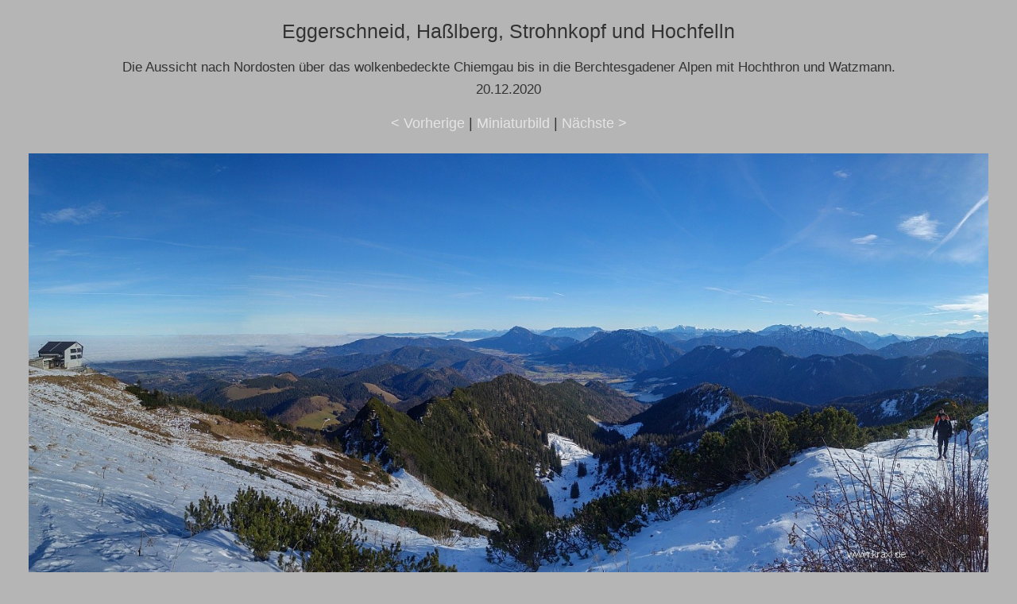

--- FILE ---
content_type: text/html; charset=UTF-8
request_url: https://www.kraxl.de/20/hochfelln/original/hochfelln-045.html
body_size: 940
content:
<!doctype html>
<html lang="de">
<head>
  <meta charset="utf-8">
  <meta name="viewport" content="width=device-width, initial-scale=1">
  <meta name="Autor" content="H.Wessels, www.kraxl.de">
  <meta name="copyright" content="www.kraxl.de">
  <meta name="createDate" content="2021-11-25">
  <meta name="page-topic" content="Hobby">
  <meta name="abstract" content="Bergsteigen">
  <meta name="content-language" content="de">
  <META NAME="Subject" CONTENT="Bergtour, Wandern, Klettersteigen, Bergsport ">
  <meta name="description" content="Bildergelerie zur Bergtour über Eggerschneid, Haßlberg, Strohnkopf hinauf zum Hochfelln.">
  <meta name="GENERATOR" content="XnView">
  <link rel="stylesheet" type="text/css" href="https://www.kraxl.de/css/galerie.css">
  <link rel="icon" href="https://www.kraxl.de/favicon.ico" type="image/vnd.microsoft.icon">
  <title>Bergtour auf den Hochfelln über Haßlberg und Strohnkopf</title></head>
<body>
  <div class="center">
        <h1>Eggerschneid, Haßlberg, Strohnkopf und Hochfelln</h1>
    <h3>Die Aussicht nach Nordosten über das wolkenbedeckte Chiemgau bis in die Berchtesgadener Alpen mit Hochthron und Watzmann.<br>
	20.12.2020</h3>

    <div id="navt">
      <a href="hochfelln-044.html">&lt; Vorherige</a> | <a href="../index.html">Miniaturbild</a> | <a href="hochfelln-046.html">Nächste &gt;</a>
    </div>
    <div id="pic" class="content" style="max-width: 1400px;"> <a href="hochfelln-046.html"><img class="img-float" src="hochfelln-045.jpg" width="1400" height="623" alt="hochfelln-045.jpg"></a><br>
    </div>
    <div id="caption" class="content" style="max-width: 1400px;">
      
    </div>
    <div id="navb">&nbsp;&nbsp;&nbsp;</div>
  </div>
 
<div id="footer" >
		<div id="box-footer" class="flexbox">    
		<div class="box-01">
		<strong>Infos</strong><br>
		<a href="https://www.kraxl.de/impressum.html#Haftungsausschluss" class="speziell">Haftungsausschluss</a><br>
            <a href="https://www.kraxl.de/datenschutz.html" class="speziell">Datenschutzhinweis</a> <br>
		</div>
		<div class="box-02">
        <strong>Über uns</strong><br>
		<a href="https://www.kraxl.de/kontakt.html" class="speziell">Kontakt</a><br>
		<a href="https://www.kraxl.de/impressum.html" class="speziell">Impressum</a><br>
	</div>
	<div class="box-03">
        <strong>Inhalt</strong><br>
		<a href="https://www.kraxl.de/seitenindex.html" class="speziell">Seitenindex</a>&nbsp;
	</div>
</div><br>&nbsp;
	© 2002 - 2026 - <a href="https://www.kraxl.de/" class="speziell">kraxl.de</a> - Alle Rechte vorbehalten.
	<p>&nbsp;</p>
</div>
</body>

</html>

